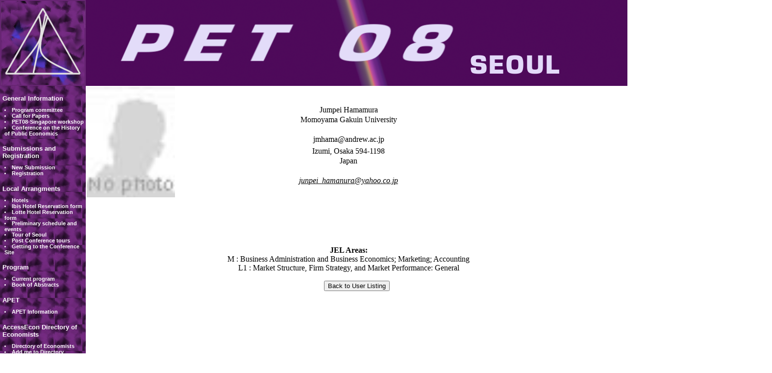

--- FILE ---
content_type: text/html; charset=utf-8
request_url: http://www.accessecon.com/pubs/PET08/default.aspx?page=ViewDirectory&ID=39899
body_size: 17518
content:

<HTML>
 
<HEAD>
	<TITLE>Scholarly Web-portal</TITLE>
</HEAD>
<meta content="MSHTML 6.00.3790.0" name="GENERATOR">
<meta content="Scholarly Web-portal" name="description">
<meta content="Economics Bulletin, EB, Economics Letters, Economics Journals, Economics Notes, Notes,&#13;&#10;Comments, Preliminary Results, Research Announcements, Conference Announcements, New Journals, Electronic Journals, &#13;&#10;Economic Research, Economics, Economic Bulletin, Econbull, Letters Journal, Editor, John Conley, Founding Editor, &#13;&#10;Myrna Wooders, Advisory Editors, Robert Aumann, James Heckman, Leonid Hurwicz, Herv頍oulin, Rice University, &#13;&#10;Stanley Reiter, Eric van Damme, Associate Editors, James Andreoni, Theodore Bergstrom, Francis Bloch, Michele Boldrin, &#13;&#10;Eric Bond, Carlo Carraro, Menzie Chinn, Timothy Conley, Andrew Daughety, Jon Davis, Raymond Deneckere, Michael B. Devereux, &#13;&#10;Michael P. Devereux, Bhaskar Dutta, Zvi Eckstein, Sabastian Edwards, Roger Farmer, Firouz Gahvari, Gary Gorton, &#13;&#10;Simon Grant, D. Wade Hands, Eric Hanushek, Hugo Hopenhayn, Ken Judd, Charles Kahn, Atsushi Kajii, Peter Kennedy, &#13;&#10;Charles Kolstad, Hideo Konishi, Cuong Le Van, Patrick Legros, David Levine, David Li, William Maloney, Robert Margo, &#13;&#10;Joseph McCahery, Paulo Klinger Monteiro, Dilip Mookherjee, Kevin O'Rourke, Keijiro Otsuka, Adrian Pagan, Frank H. Page Jr., &#13;&#10;Thomas Palfrey, Neil Pearson, Charles Phelps, Robert Porter, Debraj Ray, Raymond G. Riezman, Arthur Robson, Stuart Rosenthal, &#13;&#10;John Rust, Murat Sertel, Aloysius Siow, William Strange, Mark Taylor, Thijs ten Raa, Henry Tulkens, Stephen Turnovsky, &#13;&#10;Ping Wang, Roy Weintraub, John Whalley, Michelle J. White, John Wooders, University of Illinois, University of Warwick, &#13;&#10;Hebrew University, University of Chicago, University of Minnesota, Tilburg University, Northwestern University, &#13;&#10;University of Wisconsin, University of Aix Marseille, Pennsylvania State University, University of Venice, Santa Barbara,&#13;&#10;Santa Cruz, Vanderbilt University, Madison, University of British Columbia, Indian Statistical Institute, Tel Aviv University, &#13;&#10;Boston University, UCLA, Los Angeles, University of Pennsylvania, Australian National University, World Bank,&#13;&#10;University of Puget Sound, Hoover Institution, University of Rochester, Universidad Torcuato Di Tella, GREQAM, &#13;&#10;University of Tsukuba, Simon Fraser University, Boston College, CNRS/University of Paris I, ECARES, &#13;&#10;University of Hong Kong, EPGE-FGV, Brazil, Trinity College, University of Dublin, Tokyo Metropolitan University, &#13;&#10;Australian National University, Oxford University, University of Alabama, California Institute of Technology, &#13;&#10;University of Rochester, New York University, University of Iowa, University of Western Ontario, Syracuse University, &#13;&#10;Yale University, Bogazi穠University, University of Toronto, University of British Columbia, CORE, &#13;&#10;University of Washington, Duke University, San Diego, RAND, University of Arizona"
	name="keywords">
<link href="/images/main_style.css" type="text/css" rel="stylesheet">
<link href="/images/swpstyle.css" type="text/css" rel="stylesheet">
<link href="/includes/aqua/theme.css" type="text/css" rel="stylesheet">
<SCRIPT LANGUAGE="javascript" SRC="/includes/swpScript.js"></SCRIPT>
<SCRIPT LANGUAGE="javascript" SRC="/includes/calendar.js"></SCRIPT>
<SCRIPT LANGUAGE="javascript" SRC="/includes/calendar-en.js"></SCRIPT>
<SCRIPT LANGUAGE="javascript" SRC="/includes/calendar-setup.js"></SCRIPT>
<IFRAME id="head_frame1" frameBorder="0" width="0" height="0" name="frame1"></IFRAME>

 
<body leftmargin="0" topmargin="0" marginwidth="0" marginheight="0" border="0" background="/Graphic/background.gif">
	
<table border="0" width="100%" cellspacing="0" cellpadding="0" id="table1">
	<tr>
		<td width="175" height="175" style="PADDING-RIGHT: 0px; PADDING-LEFT: 0px; PADDING-BOTTOM: 0px; PADDING-TOP: 0px"
			vAlign="middle" align="center" bgColor="DarkSlateBlue">
<map name="FPMap0">
	<area href="http://www.apet.org" shape="RECT" coords="42,55,148,116">
</map>
<img border="0" src="/Graphic/pet08_top.png" usemap="#FPMap0"></td>
		<td  height="175" style="PADDING-RIGHT: 0px; PADDING-LEFT: 0px; PADDING-BOTTOM: 0px; PADDING-TOP: 0px"
			align="left" bgColor="DarkSlateBlue">
<img border="0" src="/Graphic/pet08_banner.png" ></td>
	</tr>
</table>

	
<table cellspacing="0" cellpadding="0" width="100%" border="0">
	<tr height="100%">
		<td valign="top" colspan="2">
			<table height="100%" cellspacing="0" cellpadding="0" width="100%" border="0">
				<tr>
					<td valign="top" rowspan=2 width="175" background='/Graphic/pet08_menu.JPG'>
						
<table cellspacing="0" cellpadding="0" width="175" border="0">
	<tr>
		<td width="5" background='/Graphic/pet08_menu.JPG'></td>
		<td valign="top">
			<span style="FONT-WEIGHT: bold; FONT-SIZE: 10pt; FONT-FAMILY: Arial,Helvetica"><FONT color="#000000">
					<input type="hidden" name="objdropXT"  value=''> <input type="hidden" name="objdropCT" value=''>
					<div id="left_menu_outer">
						<div>
							<table class="moduletable" cellspacing="0" cellpadding="0">
								<tr>
									<td style="WIDTH: 175px">
										<table cellspacing="0" cellpadding="0" width="100%" border="0">
											<tr align='left'><td height='18'></td></tr><tr align='left'><td valign='middle'><font color='#ffffff'></span></font><span style='FONT-WEIGHT: bold; FONT-SIZE: 10pt; COLOR: #ffffff; FONT-FAMILY: Arial,Helvetica'>General Information</a></td></tr><tr align='left'><td height='10'></td></tr><tr  id='xt132'><td> <table cellspacing='0' cellpadding='0' width='100%' border='0'>  <tr align='left'>   <td><div style='PADDING-LEFT: 4px'><span class='MENUDOT'><span style='FONT-SIZE: 8pt'><li><a class='MENU' href='default.aspx?page=Programcommittee'>Program committee</a><br></li></span></div></td></tr></table> <table cellspacing='0' cellpadding='0' width='100%' border='0'>  <tr align='left'>   <td><div style='PADDING-LEFT: 4px'><span class='MENUDOT'><span style='FONT-SIZE: 8pt'><li><a class='MENU' href='default.aspx?page=content&linkID=479&menu=2'>Call for Papers</a><br></li></span></div></td></tr></table> <table cellspacing='0' cellpadding='0' width='100%' border='0'>  <tr align='left'>   <td><div style='PADDING-LEFT: 4px'><span class='MENUDOT'><span style='FONT-SIZE: 8pt'><li><a target=_blank class='MENU' href='http://www.accessecon.com/pubs/PETLASO'>PET08-Singapore workshop</a><br></li></span></div></td></tr></table> <table cellspacing='0' cellpadding='0' width='100%' border='0'>  <tr align='left'>   <td><div style='PADDING-LEFT: 4px'><span class='MENUDOT'><span style='FONT-SIZE: 8pt'><li><a class='MENU' href='/Store/Call for Papers, History of Public Economics1.pdf'>Conference on the History of Public Economics</a><br></li></span></div></td></tr></table></td></tr><tr align='left'><td height='18'></td></tr><tr align='left'><td valign='middle'><font color='#ffffff'></span></font><span style='FONT-WEIGHT: bold; FONT-SIZE: 10pt; COLOR: #ffffff; FONT-FAMILY: Arial,Helvetica'>Submissions and Registration</a></td></tr><tr align='left'><td height='10'></td></tr><tr  id='xt133'><td> <table cellspacing='0' cellpadding='0' width='100%' border='0'>  <tr align='left'>   <td><div style='PADDING-LEFT: 4px'><span class='MENUDOT'><span style='FONT-SIZE: 8pt'><li><a class='MENU' href='default.aspx?page=Newsubmission'>New Submission</a><br></li></span></div></td></tr></table> <table cellspacing='0' cellpadding='0' width='100%' border='0'>  <tr align='left'>   <td><div style='PADDING-LEFT: 4px'><span class='MENUDOT'><span style='FONT-SIZE: 8pt'><li><a class='MENU' href='default.aspx?page=Registration'>Registration</a><br></li></span></div></td></tr></table></td></tr><tr align='left'><td height='18'></td></tr><tr align='left'><td valign='middle'><font color='#ffffff'></span></font><span style='FONT-WEIGHT: bold; FONT-SIZE: 10pt; COLOR: #ffffff; FONT-FAMILY: Arial,Helvetica'>Local Arrangments</a></td></tr><tr align='left'><td height='10'></td></tr><tr  id='xt225'><td> <table cellspacing='0' cellpadding='0' width='100%' border='0'>  <tr align='left'>   <td><div style='PADDING-LEFT: 4px'><span class='MENUDOT'><span style='FONT-SIZE: 8pt'><li><a class='MENU' href='default.aspx?page=content&linkID=459&menu=2'>Hotels</a><br></li></span></div></td></tr></table> <table cellspacing='0' cellpadding='0' width='100%' border='0'>  <tr align='left'>   <td><div style='PADDING-LEFT: 4px'><span class='MENUDOT'><span style='FONT-SIZE: 8pt'><li><a class='MENU' href='/Store/Reservation_Form_Ibis-PET08-2.doc'>Ibis Hotel Reservation form</a><br></li></span></div></td></tr></table> <table cellspacing='0' cellpadding='0' width='100%' border='0'>  <tr align='left'>   <td><div style='PADDING-LEFT: 4px'><span class='MENUDOT'><span style='FONT-SIZE: 8pt'><li><a class='MENU' href='/Store/Reservation_Form2_Lotte_PET08.doc'>Lotte Hotel Reservation form</a><br></li></span></div></td></tr></table> <table cellspacing='0' cellpadding='0' width='100%' border='0'>  <tr align='left'>   <td><div style='PADDING-LEFT: 4px'><span class='MENUDOT'><span style='FONT-SIZE: 8pt'><li><a class='MENU' href='default.aspx?page=content&linkID=461&menu=2'>Preliminary schedule and events</a><br></li></span></div></td></tr></table> <table cellspacing='0' cellpadding='0' width='100%' border='0'>  <tr align='left'>   <td><div style='PADDING-LEFT: 4px'><span class='MENUDOT'><span style='FONT-SIZE: 8pt'><li><a class='MENU' href='default.aspx?page=content&linkID=462&menu=2'>Tour of Seoul</a><br></li></span></div></td></tr></table> <table cellspacing='0' cellpadding='0' width='100%' border='0'>  <tr align='left'>   <td><div style='PADDING-LEFT: 4px'><span class='MENUDOT'><span style='FONT-SIZE: 8pt'><li><a class='MENU' href='/Store/PET08 post conference tours.pdf'>Post Conference tours</a><br></li></span></div></td></tr></table> <table cellspacing='0' cellpadding='0' width='100%' border='0'>  <tr align='left'>   <td><div style='PADDING-LEFT: 4px'><span class='MENUDOT'><span style='FONT-SIZE: 8pt'><li><a class='MENU' href='/Store/Directions_to_Hanyang_University.pdf'>Getting to the Conference Site</a><br></li></span></div></td></tr></table></td></tr><tr align='left'><td height='18'></td></tr><tr align='left'><td valign='middle'><font color='#ffffff'></span></font><span style='FONT-WEIGHT: bold; FONT-SIZE: 10pt; COLOR: #ffffff; FONT-FAMILY: Arial,Helvetica'>Program</a></td></tr><tr align='left'><td height='10'></td></tr><tr  id='xt134'><td> <table cellspacing='0' cellpadding='0' width='100%' border='0'>  <tr align='left'>   <td><div style='PADDING-LEFT: 4px'><span class='MENUDOT'><span style='FONT-SIZE: 8pt'><li><a class='MENU' href='default.aspx?page=Currentprogram'>Current program</a><br></li></span></div></td></tr></table> <table cellspacing='0' cellpadding='0' width='100%' border='0'>  <tr align='left'>   <td><div style='PADDING-LEFT: 4px'><span class='MENUDOT'><span style='FONT-SIZE: 8pt'><li><a class='MENU' href='default.aspx?page=Bookofabstracts'>Book of Abstracts</a><br></li></span></div></td></tr></table></td></tr><tr align='left'><td height='18'></td></tr><tr align='left'><td valign='middle'><font color='#ffffff'></span></font><span style='FONT-WEIGHT: bold; FONT-SIZE: 10pt; COLOR: #ffffff; FONT-FAMILY: Arial,Helvetica'>APET </a></td></tr><tr align='left'><td height='10'></td></tr><tr  id='xt239'><td> <table cellspacing='0' cellpadding='0' width='100%' border='0'>  <tr align='left'>   <td><div style='PADDING-LEFT: 4px'><span class='MENUDOT'><span style='FONT-SIZE: 8pt'><li><a target=_blank class='MENU' href='http://www.vanderbilt.edu/econ/faculty/Wooders/APET/Index.html'>APET Information</a><br></li></span></div></td></tr></table></td></tr><tr align='left'><td height='18'></td></tr><tr align='left'><td valign='middle'><font color='#ffffff'></span></font><span style='FONT-WEIGHT: bold; FONT-SIZE: 10pt; COLOR: #ffffff; FONT-FAMILY: Arial,Helvetica'>AccessEcon Directory of Economists</a></td></tr><tr align='left'><td height='10'></td></tr><tr  id='xt135'><td> <table cellspacing='0' cellpadding='0' width='100%' border='0'>  <tr align='left'>   <td><div style='PADDING-LEFT: 4px'><span class='MENUDOT'><span style='FONT-SIZE: 8pt'><li><a class='MENU' href='default.aspx?page=UserDirectory'>Directory of Economists</a><br></li></span></div></td></tr></table> <table cellspacing='0' cellpadding='0' width='100%' border='0'>  <tr align='left'>   <td><div style='PADDING-LEFT: 4px'><span class='MENUDOT'><span style='FONT-SIZE: 8pt'><li><a class='MENU' href='default.aspx?page=NewProfile'>Add me to Directory</a><br></li></span></div></td></tr></table> <table cellspacing='0' cellpadding='0' width='100%' border='0'>  <tr align='left'>   <td><div style='PADDING-LEFT: 4px'><span class='MENUDOT'><span style='FONT-SIZE: 8pt'><li><a class='MENU' href='default.aspx?page=UserLogin'>Modify my Profile</a><br></li></span></div></td></tr></table></td></tr>
										</table>
									</td>
								</tr>
							</table>
						</div>
					</div>
				</FONT></span>
		</td>
	</tr>
	<tr>
		<td colspan="2" valign="bottom">
			<div align="center"><br>
				<br>
				<font size="1" color="#ffffff" face="Arial">All Rights Reserved<br>
					<a href="http://www.accessecon.com">AccessEcon LLC</a> 2006, 2008.<br>
					Powered by <A href="http://www.minhviet.com.vn">MinhViet</A> JSC <br />
			</div>
		</td>
	</tr>
</table>

					</td>
					<td valign="top" align="center" width="100%" bgcolor=#ffffff background='/Graphic/background.gif'>
						
<P align="center">
	<TABLE id="Table1" cellSpacing="1" cellPadding="1" width="100%" border="0">
		<TR>
			<TD valign="top">
				
<SCRIPT Language="JavaScript">
function GoBack() {
  history.back(1);
}
</SCRIPT>
<SCRIPT language="javascript">
	function loadImage(pic,imgname,maxwidth,scalefactor,align)
    {
    	var h; 
    	var w;
    	var scalefactor;
    	var maxwidth;
    	var scalefactor;
    	var theimg;
    	theimg = new Image();
    	theimg.src = pic;
    	h = theimg.height;
    	w = theimg.width;
    	if (w > h){
			if (w >= maxwidth){
				w = (theimg.width * scalefactor) / theimg.width;
				h = (theimg.height * scalefactor) / theimg.width;
				}
			}		
		else{
			if (h > maxwidth){
				w = (theimg.width * scalefactor) / theimg.height;
				h = (theimg.height * scalefactor) / theimg.height;
				}
			}
		if (w==0)
		{
		w=maxwidth;
		document.writeln("<Img src='" + theimg.src +"' name='" + imgname + "' width='" +w+"'" + align +">");}
		else
		{document.writeln("<Img src='" + theimg.src +"' name='" + imgname + "' width='" +w+"' height='" +h+" '" + align +">");}
        
        return true;
        }
        function loadImage1(idimage,maxwidth)
	    {
	    	var img_1 = document.getElementById(idimage);
	    	if (img_1)
	    	{
		    	if (img_1.width >= img_1.height)
					{img_1.width=maxwidth;}
				else
					{
					if (img_1.width==28)
						{img_1.width=maxwidth;
						}
					else
						{img_1.height=maxwidth;}				
					}
			}
	    }
</SCRIPT>
<TABLE id="Table2" cellSpacing="0" cellPadding="0" width="98%" border="0">
	<TR>
		<TD vAlign="top" style="WIDTH: 285px">
			<TABLE id="Table3" cellSpacing="1" cellPadding="1" width="180" border="0">
				<TR>
					<TD>
						<P align="center">
							<IMG id=39899 alt="" src=../../Store/Images/NoPhoto.jpg  border=0>&nbsp;</P>
					</TD>
				</TR>
				<TR>
					<TD><P align="center"><BR>
							<br>
							</P>
					</TD>
				</TR>
			</TABLE>
		</TD>
		<TD vAlign="top">
		<br><br>
			<table id="body_centre_content_ctl00_Table1" cellspacing="1" cellpadding="1" width="500" border="0">
	<tr>
		<TD></TD>
	</tr>
	<tr>
		<td align="center">Jumpei  Hamamura </td>
	</tr>
	<tr>
		<td align="center">Momoyama Gakuin University</td>
	</tr>
	<tr>
		<td align="center" height="20">&nbsp;</td>
	</tr>
	<tr>
		<td align="center">jmhama@andrew.ac.jp</td>
	</tr>
	<tr>
		<td align="center"></td>
	</tr>
	<tr>
		<td align="center"></td>
	</tr>
	<tr>
		<td align="center">Izumi, Osaka 594-1198</td>
	</tr>
	<tr>
		<td align="center">Japan</td>
	</tr>
	<tr>
		<td align="center" height="20">&nbsp;</td>
	</tr>
	<tr>
		<td align="center"><A HREF='mailto:junpei_hamanura@yahoo.co.jp'><I>junpei_hamanura@yahoo.co.jp</I></A></td>
	</tr>
	<tr>
		<td align="center" height="20">&nbsp;</td>
	</tr>
	<tr>
		<td align="center"><A HREF=''></a></td>
	</tr>
	<tr>
		<td align="center" height="20">&nbsp;</td>
	</tr>
	<tr>
		<td align="center">&nbsp;</td>
	</tr>
	<tr>
		<td align="center" height="20">&nbsp;</td>
	</tr>
	<tr>
		<td align="center">&nbsp;</td>
	</tr>
	<tr>
		<td align="center" height="20">&nbsp;</td>
	</tr>
	<tr>
		<td align="center"><b>JEL Areas:</b><br>M : Business Administration and Business Economics; Marketing; Accounting<BR>L1 : Market Structure, Firm Strategy, and Market Performance: General</td>
	</tr>
</table>

		</TD>
	</TR>
</TABLE>
<p align="center">
	<input id="Back" onclick="GoBack()" type="button" value="Back to User Listing" name="Back"></p>
<SCRIPT language="javascript">loadImage1(39899,180);</SCRIPT>

			</TD>
		</TR>
	</TABLE>
</P>

					</td>
				</tr>
			</table>
		</td>
	</tr>
</table>

</body>

</HTML>
